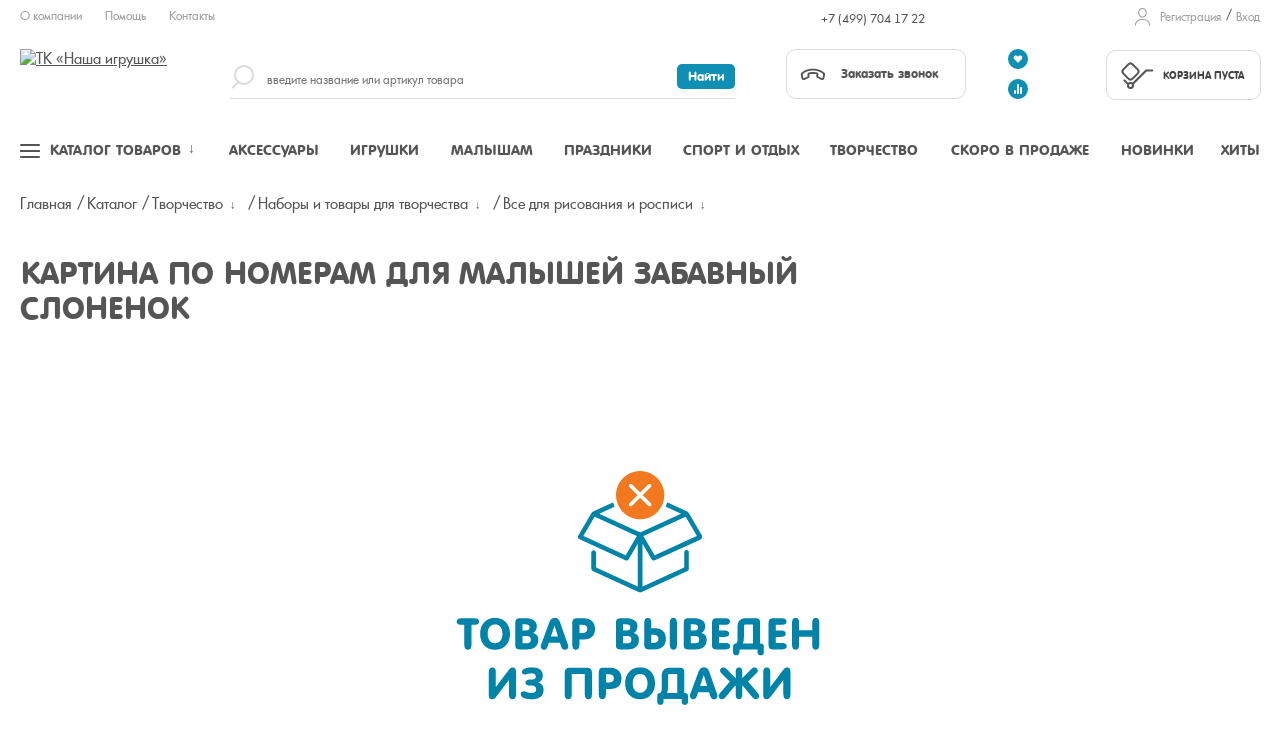

--- FILE ---
content_type: application/javascript; charset=UTF-8
request_url: https://nashaigrushka.ru/design/js/autocomplete_regcity.min.js
body_size: 413
content:
$(function(){function escapeRegExChars(value){return value.replace(/[|\\{}()[\]^$+*?.]/g,"\\$&")}$("#regcity").autocomplete({serviceUrl:"/ajax/autocomplete.address.php",minChars:2,delimiter:/(,|;)\s*/,maxHeight:400,width:"100%",dataType:"json",zIndex:9999,deferRequestBy:10,params:{from_bound:"city",to_bound:"city"},formatResult:function(value,data){if(value.value=="")return"";var pattern="("+escapeRegExChars(data)+")";var text=value.value.replace(new RegExp(pattern,"gi"),"<strong>$1</strong>").replace(/&/g,"&amp;").replace(/</g,"&lt;").replace(/>/g,"&gt;").replace(/"/g,"&quot;").replace(/&lt;(\/?strong)&gt;/g,"<$1>");text=text+'<small class="alt-text">'+value.help_text+"</small>";return text},onSelect:function(data){var val;if(data.value_to_input)val=data.value_to_input;else val=data.value;$(this).val(val);$("#regregion").val(data.region);$("#regregionfias").val(data.region_fias_id);$("#regcityfias").val(data.city_fias_id)}})});